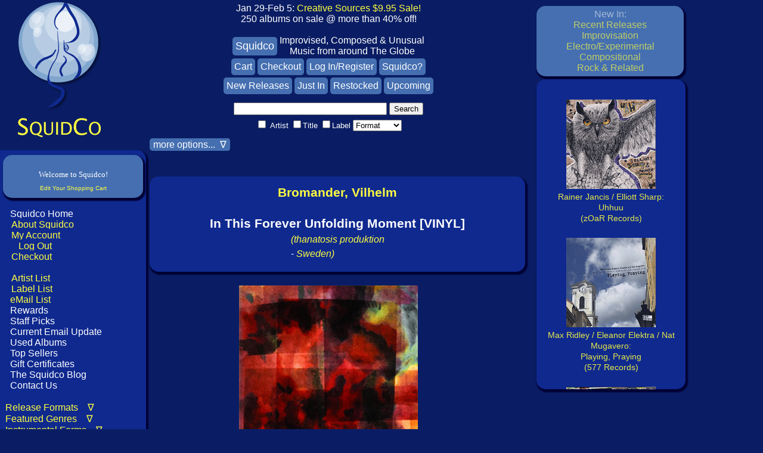

--- FILE ---
content_type: text/css
request_url: https://www.squidco.com/boxslider/jquery.bxslider.css
body_size: 1657
content:
/**
 * BxSlider v4.1.2 - Fully loaded, responsive content slider
 * http://bxslider.com
 *
 * Written by: Steven Wanderski, 2014
 * http://stevenwanderski.com
 * (while drinking Belgian ales and listening to jazz)
 *
 * CEO and founder of bxCreative, LTD
 * http://bxcreative.com
 */


/** RESET AND LAYOUT
===================================*/

.bx-wrapper {
	position: relative;
	margin: 0 auto 60px;
	padding: 0;
	*zoom: 1;
}

/* .bx-wrapper audio {
	position: absolute;
	bottom: 0;
} */

.bx-wrapper img {
	max-width: 100%;
	display: block;
}

/** THEME
===================================*/

.bx-wrapper .bx-viewport {
	-moz-box-shadow: 0 0 2px #000033;
	-webkit-box-shadow: 0 0 2px #000033;
	box-shadow: 2px 3px 2px 2px #000033;
	background:  #456fb1;
	border:  0px solid #0A1D64;
	left: -5px;
	border-radius: 15px;
	-moz-border-radius: 15px;
	
	/*fix other elements on the page moving (on Chrome)*/
	-webkit-transform: translatez(0);
	-moz-transform: translatez(0);
    	-ms-transform: translatez(0);
    	-o-transform: translatez(0);
    	transform: translatez(0);
}

.bx-wrapper .bx-pager,
.bx-wrapper .bx-controls-auto {
	position: absolute;
	bottom: -30px;
	width: 100%;
}

/* LOADER */

.bx-wrapper .bx-loading {
	min-height: 50px;
	background:  center center no-repeat #456fb1;
	height: 100%;
	width: 100%;
	position: absolute;
	top: 0;
	left: 0;
	z-index: 2000;
}

/* PAGER zBockSliderText */

.bx-wrapper .bx-pager {
	text-align: center;
	font-size: .3em;
	font-weight: bold;
	color: #666;
	padding-top: 20px;
}

.bx-wrapper .bx-pager .bx-pager-item,
.bx-wrapper .bx-controls-auto .bx-controls-auto-item {
	display: inline-block;
	*zoom: 1;
	*display: inline;
}

.bx-wrapper .bx-pager.bx-default-pager a {
	background: #456fb1;
	text-indent: -9999px;
	display: block;
	width: 10px;
	height: 10px;
	margin: 0 5px;
	outline: 0;
	-moz-border-radius: 5px;
	-webkit-border-radius: 5px;
	border-radius: 5px;
}

.bx-wrapper .bx-pager.bx-default-pager a:hover,
.bx-wrapper .bx-pager.bx-default-pager a.active {
	background: #456fb1;
}

/* DIRECTION CONTROLS (NEXT / PREV) */

.bx-wrapper .bx-prev {
	left: -40px;
	background: url(images/controls.png) no-repeat 0 -32px;
}

.bx-wrapper .bx-next {
	right: -30px;
	background: url(images/controls.png) no-repeat -43px -32px;
}

.bx-wrapper .bx-prev:hover {
	background-position: 0 0;
}

.bx-wrapper .bx-next:hover {
	background-position: -43px 0;
}

.bx-wrapper .bx-controls-direction a {
	position: absolute;
	top: 20%;
	margin-top: -16px;
	outline: 0;
	width: 32px;
	height: 32px;
	text-indent: -9999px;
	z-index: 9999;
}

.bx-wrapper .bx-controls-direction a.disabled {
	display: none;
}

/* AUTO CONTROLS (START / STOP) */

.bx-wrapper .bx-controls-auto {
	text-align: center;
}

.bx-wrapper .bx-controls-auto .bx-start {
	display: block;
	text-indent: -9999px;
	width: 10px;
	height: 11px;
	outline: 0;
	background: url(images/controls.png) -86px -11px no-repeat;
	margin: 0 3px;
}

.bx-wrapper .bx-controls-auto .bx-start:hover,
.bx-wrapper .bx-controls-auto .bx-start.active {
	background-position: -86px 0;
}

.bx-wrapper .bx-controls-auto .bx-stop {
	display: block;
	text-indent: -9999px;
	width: 9px;
	height: 11px;
	outline: 0;
	background: url(images/controls.png) -86px -44px no-repeat;
	margin: 0 3px;
}

.bx-wrapper .bx-controls-auto .bx-stop:hover,
.bx-wrapper .bx-controls-auto .bx-stop.active {
	background-position: -86px -33px;
}

/* PAGER WITH AUTO-CONTROLS HYBRID LAYOUT */

.bx-wrapper .bx-controls.bx-has-controls-auto.bx-has-pager .bx-pager {
	text-align: left;
	width: 80%;
}

.bx-wrapper .bx-controls.bx-has-controls-auto.bx-has-pager .bx-controls-auto {
	right: 0;
	width: 35px;
}

/* IMAGE CAPTIONS */

.bx-wrapper .bx-caption {
	position: absolute;
	bottom: 0;
	left: 0;
	background: #666\9;
	background: rgba(80, 80, 80, 0.75);
	width: 100%;
}

.bx-wrapper .bx-caption span {
	color: #fff;
	font-family: Arial;
	display: block;
	font-size: .85em;
	padding: 10px;
}


A.zBockSliderText 			{ 
    text-decoration: none;
	color: #ffff40;
	font-size: .8em;
	font-style: italic;
	font-family: 'MergeLight', Arial, Verdana, Helvetica, sans-serif;
	font-weight: normal;}
A.zBockSliderText:link    	{     
    text-decoration: none;
	color: #ffff40;
	font-size: .8em;
	font-style: italic;
	font-family: 'MergeLight', Arial, Verdana, Helvetica, sans-serif;
	font-weight: normal;
 }
A.zBockSliderText:active  	{ 
    text-decoration: none;
	color: white;
	font-size: .8em;
	font-style: italic;
	font-family: 'MergeLight', Arial, Verdana, Helvetica, sans-serif;
	font-weight: normal;
 }
A.zBockSliderText:visited 	{ 
    text-decoration: none;
	color: #ffff41;
	font-size: .8em;
	font-style: italic;
	font-family: 'MergeLight', Arial, Verdana, Helvetica, sans-serif;
	font-weight: normal; }
A.zBockSliderText:hover   	{ 
    text-decoration: none;
	color: white;
	font-size: .8em;
	font-style: italic;
	font-family: 'MergeLight', Arial, Verdana, Helvetica, sans-serif;
	font-weight: normal; }


P.zBoxSliderP {
	padding: 8px;
    margin: auto;
    }


A.zBoxSliderAnchor { 
    text-decoration: none; color: black; font-size: 1em; 
    font-family: 'MergeLight', Arial, Verdana, Helvetica, sans-serif; font-weight: normal;}
A.zBoxSliderAnchor:link {     
    text-decoration: none; color: black; font-size: 1em; 
    font-family: 'MergeLight', Arial, Verdana, Helvetica, sans-serif; font-weight: normal;
 }
A.zBoxSliderAnchor:active { 
    text-decoration: none; color: black; font-size: 1em; 
    font-family: 'MergeLight', Arial, Verdana, Helvetica, sans-serif; font-weight: normal;
 }
A.zBoxSliderAnchor:visited { 
    text-decoration: none; color: black; font-size: 1em; 
    font-family: 'MergeLight', Arial, Verdana, Helvetica, sans-serif; font-weight: normal; }
A.zBoxSliderAnchor:hover { 
    text-decoration: none; color: white; font-size: 1em; 
    font-family: 'MergeLight', Arial, Verdana, Helvetica, sans-serif; font-weight: normal; }

IMG.zBoxSliderImage { 
    display: block;
    margin-left: auto;
    margin-right: auto;
    margin-top: auto;
    border: 5px solid transparent;
    }

